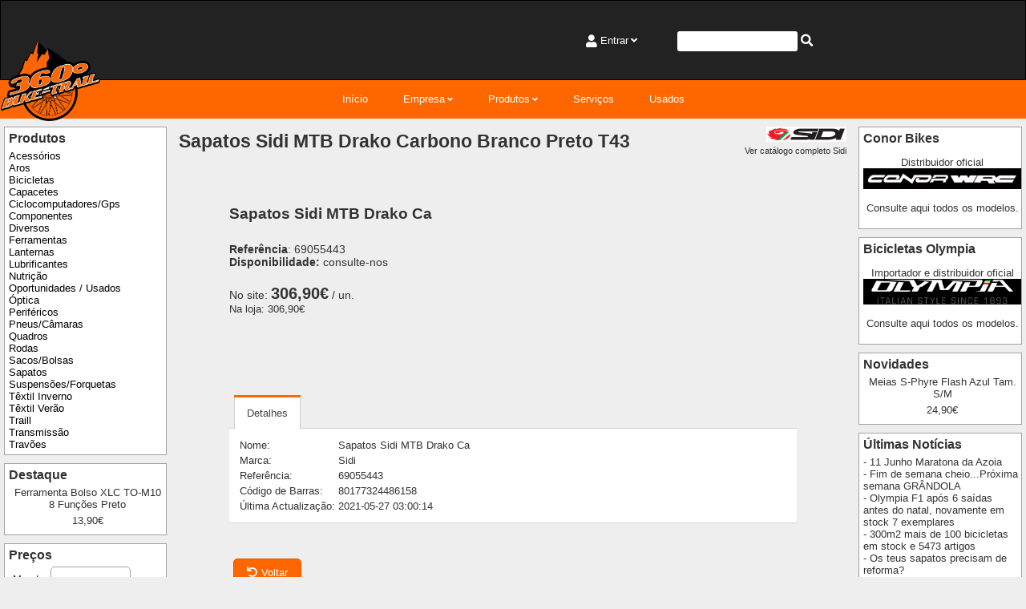

--- FILE ---
content_type: text/html; charset=iso-8859-1
request_url: https://www.360biketrail.pt/catalog/item/82fd5c1162ccf98e6502ed7278305c97
body_size: 7131
content:

<!DOCTYPE html>
<html lang="pt">
<head>
<title>360º Bike-Trail - Sapatos Sidi MTB Drako Carbono Branco Preto T43</title>

<link rel="canonical" href="https://www.360biketrail.pt/catalog/item/82fd5c1162ccf98e6502ed7278305c97" />
<link rel="apple-touch-icon" href="https://www.360biketrail.pt/square.png" />

<meta http-equiv="Content-Type" content="text/html; charset=iso-8859-1" />
<meta http-equiv="Content-Language" content="pt" />
<meta http-equiv="X-UA-Compatible" content="IE=edge" />

<meta name="keywords" content="sapatos, drako, sapatos sidi, sidi mtb, mtb drako" />
<meta name="description" content="" />
<meta name="Author" content="Assiscommerce" />
<meta name="Copyright" content="&copy; 2016-2026 360º Bike-Trail" />
<meta name="Robots" content="index, follow" />
<meta name="Version" content="360º Bike-Trail 4.02.03" />
<meta name="Rating" content="general" />
<meta name="og:type" content="website" />
<meta name="og:title" content="360&ordm; Bike-Trail - Sapatos Sidi MTB Drako Ca" />
<meta name="og:description" content="" />
<meta name="og:site_name" content="360&ordm; Bike-Trail" />
<meta name="og:image" content="https://www.360biketrail.pt/square.png" />
<meta name="og:image:alt" content="Sapatos Sidi MTB Drako Carbono Branco Preto T43" />
<meta name="twitter:card" content="summary" />
<meta name="twitter:title" content="Sapatos Sidi MTB Drako Ca" />
<meta name="twitter:description" content="" />
<meta name="twitter:image" content="https://www.360biketrail.pt/images/image.php?id=image_logo_main" />
<meta name="viewport" content="width=device-width,initial-scale=1.0,maximum-scale=1.0,user-scalable=no" />
<meta name="og:url" content="https://www.360biketrail.pt/catalog/item/82fd5c1162ccf98e6502ed7278305c97" />

<link rel="stylesheet" type="text/css" href="https://www.360biketrail.pt/include/css/main.css">

<script type="text/javascript"><!--
//--></script><!-- jQuery library (served from Google) --><script src="https://ajax.googleapis.com/ajax/libs/jquery/3.3.1/jquery.min.js"></script><!-- jQuery UI library (served from jQuery) --><script src="https://code.jquery.com/ui/1.12.1/jquery-ui.js"></script><script type="text/javascript">//--></script><script>  (function(i,s,o,g,r,a,m){i['GoogleAnalyticsObject']=r;i[r]=i[r]||function(){  (i[r].q=i[r].q||[]).push(arguments)},i[r].l=1*new Date();a=s.createElement(o),  m=s.getElementsByTagName(o)[0];a.async=1;a.src=g;m.parentNode.insertBefore(a,m)  })(window,document,'script','//www.google-analytics.com/analytics.js','ga');  ga('create', 'UA-77145982-1', {cookieFlags: 'max-age=7200;secure;samesite=none'});  ga('send', 'pageview');</script><!-- Global site tag (gtag.js) - Google Analytics --><script async src="https://www.googletagmanager.com/gtag/js?id=UA-77145982-1"></script><script>  window.dataLayer = window.dataLayer || [];  function gtag(){dataLayer.push(arguments);}  gtag('js', new Date());  gtag('config', 'UA-77145982-1', {cookie_flags: 'max-age=7200;secure;samesite=none'});//--></script><!-- bxSlider Javascript file --><script src="https://www.360biketrail.pt/include/plugins/bxslider/jquery.bxslider.js"></script><script type="text/javascript">	$(document).ready(function(){		if ($('.bxslider').length){			slider = $('.bxslider').bxSlider({			  auto: true			});		}	});//--></script><script type="text/javascript" src="https://www.360biketrail.pt/include/plugins/lightbox/lightbox.js"></script><script type="text/javascript">    lightbox.option({      "resizeDuration": 200,      "wrapAround": true    })</script><script type="text/javascript"><!--//--></script><script type="text/javascript">/* Show a tab */function select_tab(name, tabname, form){		var tabnames = document[name+'_tabnames'];	for(var i=0; i<tabnames.length; i++) {		var divobj = document.getElementById('tab_div_'+name+'_'+tabnames[i]);		var liobj = document.getElementById(tabnames[i]);		if (tabnames[i] == tabname) {			divobj.className = 'tab-content-active';			liobj.className = 'tab-active';		}		else {			/* Non-selected tab */			divobj.className = 'tab-content-hidden';			liobj.className = '';		}	}	return false;}function validaNumeroPontoVirgula(evento){    n = (document.layers) ? 1:0;    ie = (document.all) ? 1:0;    codigoTecla = (ie)?evento.keyCode:evento.which;    if ((codigoTecla<48 || codigoTecla>57)&&((codigoTecla!='46') && (codigoTecla!=45) && (codigoTecla!='44') && (codigoTecla!='8') && (codigoTecla!='9'))) return false;    return true;}function validaMontantePressKey(objecto, evento){    if (validaNumeroPontoVirgula(evento)){        n = (document.layers) ? 1:0;        ie = (document.all) ? 1:0;		codigoTecla = (ie)?evento.keyCode:evento.which;		if (codigoTecla == "44") {			objecto.value = objecto.value+".";			return false;		}		return true;    }	return false;}function validaMontanteCopyPaste(objecto,evento,max_decimal){    var valor = objecto.value;    posicao_ponto = valor.indexOf(".");	posicao_menos = valor.indexOf("-");    for(k=0;k<valor.length;k++){        var codigoTecla = valor.charCodeAt(k);        if ((codigoTecla<47 || codigoTecla>57) && (codigoTecla!=46) && (codigoTecla!=45)){            alert("O valor é composto obrigatoriamente por números.");            objecto.value='';            objecto.focus();            return false;        }    }    if(posicao_ponto!=-1){        prefixo = valor.substring(0,posicao_ponto);        sufixo = valor.substring(posicao_ponto+1,valor.length);        posicao_ponto2 = sufixo.indexOf(".");        if(posicao_ponto2!=-1){            alert("O valor encontra-se mal formatado.");            objecto.value="";            objecto.focus();            return false ;        }        if(sufixo.length>max_decimal){            alert("A parte decimal do valor deve ter no máximo "+max_decimal+" dígitos.");			objecto.value=prefixo+"."+sufixo.substring(0, max_decimal);            objecto.focus();            return false;		}	}	if(posicao_menos!=-1){        prefixo = valor.substring(0,posicao_menos);        sufixo = valor.substring(posicao_menos+1,valor.length);        posicao_menos2 = sufixo.indexOf("-");        if((posicao_menos2!=-1) || (prefixo.length>0)){            alert("O valor encontra-se mal formatado.");            objecto.value="";            objecto.focus();            return false ;        }	}}function changeValue(textObject, delta){	var myVal = parseInt(textObject.value);  		if ((myVal == NaN) || (textObject.value == 'NaN') || (textObject.value == '')) {		myVal = 1;   	} else {  		myVal = myVal + delta;  	}  		/* check that it is not negative */  	if (myVal < 0) {		myVal = 0;  	}  		textObject.value = myVal;	return;} 
//--></script>

</head>

<body id="main">

	<div class="row">
		<div class="col-12 topbar flex-container">
	<div class="col-3 logo">
		<a href="https://www.360biketrail.pt/"><img alt="360º Bike-Trail" src="https://www.360biketrail.pt/images/image.php?id=image_logo_main"></a>	</div>
	<div class="col-9 flex-container">
			<div class="col-6 login-flags"><ul>
<li>
	<i class="fa fa-user middle"></i>
	<label for="append-1">Entrar</label>
	<input type="checkbox" id="append-1"/>
	<div class="main-container left">
		<div class="container">
<form action="https://www.360biketrail.pt/catalog/item.php?id_item=82fd5c1162ccf98e6502ed7278305c97" method="post" name="login" id="login" onsubmit="return ChkForm(document.login)">
			<div>
				<i class="fa fa-user-circle container-img"></i>
				<input type="hidden" name="cgi_action" value="login">				<input type="text" name="login_Username" id="login_Username" placeholder="Utilizador" maxlength="128">
			</div>
			<div>
				<i class="fa fa-unlock container-img"></i>
				<input name="login_Password" placeholder="Password" type="password" maxlength="64">
			</div>
			<div class="right">
				<button type="submit" name="submit">
											<span>Entrar</span>
											<i class="fa fa-angle-right middle float-right"></i>
										</button>
			</div>
			<div class="left">
<a href="https://www.360biketrail.pt/register.php" target="_self">Criar Novo</a> <br/> <a href="https://www.360biketrail.pt/recover.php" target="_self">Recuperar Password</a>			</div>
			</form>
		</div>
	</div>
</li>
	</ul>
</div>
<div class="col-6 shopping-cart">
	<ul>
		<li>
								<form id="quick_search" class="middle" name="quick_search" method="get" action="https://www.360biketrail.pt/search">
									<input class="searchbar" type="text" name="search"> 
									<a class="middle" onClick="document.getElementById('quick_search').submit();"><i class="fa fa-search"></i></a>
								</form>
							</li>	</ul>
</div>
</div>
</div>
</div>
<div class="row">
		<div class="col-12 banner"></div>
</div>
<div class="row center">
<div class="col-12" id="cssmenu">
<nav>
<label for="drop" class="toggle">Menu</label>
<input type="checkbox" id="drop" />
<ul class="menu">
<li><a href="https://www.360biketrail.pt/" target="_self">Início</a></li>
<li>
  <label for="drop-06a832824d961918e5231a7364ae5697" class="toggle">Empresa</label>
  <a href="https://www.360biketrail.pt/content/contacts" target="_self">Empresa</a>
  <input type="checkbox" id="drop-06a832824d961918e5231a7364ae5697"/>
  <ul class="menu">
<li>
  <label for="drop-72aec3ec7e0532d9c17190c4565b7ff7" class="toggle">Contactos</label>
  <a href="https://www.360biketrail.pt/content/contacts" target="_self">Contactos</a>
  <input type="checkbox" id="drop-72aec3ec7e0532d9c17190c4565b7ff7"/>
  <ul class="menu">
<li><a href="https://www.360biketrail.pt/content/contacts" target="_self">Contactos</a></li>
<li><a href="https://www.360biketrail.pt/images/map.php" target="_self">Mapa de Localização</a></li>
</ul>
</li>
<li>
  <label for="drop-df03a3687abc1391947f5dec3db0845b" class="toggle">Quem somos</label>
  <a href="https://www.360biketrail.pt/content/about" target="_self">Quem somos</a>
  <input type="checkbox" id="drop-df03a3687abc1391947f5dec3db0845b"/>
  <ul class="menu">
<li><a href="https://www.360biketrail.pt/content/about" target="_self">A Empresa</a></li>
</ul>
</li>
</ul>
</li>
<li>
  <label for="drop-fa7d37b8a78ea19d62eb1f304c68ebfb" class="toggle">Produtos</label>
  <a href="https://www.360biketrail.pt/catalog/products" target="_self">Produtos</a>
  <input type="checkbox" id="drop-fa7d37b8a78ea19d62eb1f304c68ebfb"/>
  <ul class="menu">
<li><a href="https://www.360biketrail.pt/catalog/brands" target="_self">Marcas</a></li>
<li><a href="https://www.360biketrail.pt/catalog/products" target="_self">Categorias</a></li>
<li><a href="https://www.360biketrail.pt/catalog/cart" target="_self">Carrinho de Compras</a></li>
<li><a href="https://www.360biketrail.pt/catalog/orders" target="_self">Encomendas</a></li>
<li><a href="https://www.360biketrail.pt/catalog/latest?type=product" target="_self">Mais Recentes</a></li>
</ul>
</li>
<li><a href="https://www.360biketrail.pt/catalog/services" target="_self">Serviços</a></li>
<li><a href="https://www.360biketrail.pt/catalog/23806e22efc0b52fbaadbf2f68fb8eae" target="_self">Usados</a></li>
</ul></nav>
</div>
</div>
<div id="parent" class="row">
<div id="leftnav" class="col-2 padding-5">
<div class="infoBox">
	<h3>Produtos</h3>
	  
<a class="menu_l2" href="https://www.360biketrail.pt/catalog/9b05121790aa480608dd7e58f72bef0b" target="_self">Acessórios</a><br>  
<a class="menu_l2" href="https://www.360biketrail.pt/catalog/55a0952a973bc85bad226ca0833baf2c" target="_self">Aros</a><br>  
<a class="menu_l2" href="https://www.360biketrail.pt/catalog/0c1152a9f373c27e102a6200bd4a6d3e" target="_self">Bicicletas</a><br>  
<a class="menu_l2" href="https://www.360biketrail.pt/catalog/a7ec5850b50ab391db39d422f8b1ac35" target="_self">Capacetes</a><br>  
<a class="menu_l2" href="https://www.360biketrail.pt/catalog/501048a5a2f040aebd0c8ab27226bfd2" target="_self">Ciclocomputadores/Gps</a><br>  
<a class="menu_l2" href="https://www.360biketrail.pt/catalog/6770606d99147b200260a94a25dfcd4a" target="_self">Componentes</a><br>  
<a class="menu_l2" href="https://www.360biketrail.pt/catalog/be48fb33816772b3f239ce634b15e624" target="_self">Diversos</a><br>  
<a class="menu_l2" href="https://www.360biketrail.pt/catalog/9e38e2aafbe09a71e03b8ff35e08daa5" target="_self">Ferramentas</a><br>  
<a class="menu_l2" href="https://www.360biketrail.pt/catalog/157256be95b17c2000d3ead940cf2e78" target="_self">Lanternas</a><br>  
<a class="menu_l2" href="https://www.360biketrail.pt/catalog/8ba5fbb0b359f7d0308c4afb992be106" target="_self">Lubrificantes</a><br>  
<a class="menu_l2" href="https://www.360biketrail.pt/catalog/6634c11036a982ee43316029461a6535" target="_self">Nutrição</a><br>  
<a class="menu_l2" href="https://www.360biketrail.pt/catalog/23806e22efc0b52fbaadbf2f68fb8eae" target="_self">Oportunidades / Usados</a><br>  
<a class="menu_l2" href="https://www.360biketrail.pt/catalog/376d4560b2017382e79afa5ea8eecc2e" target="_self">Óptica</a><br>  
<a class="menu_l2" href="https://www.360biketrail.pt/catalog/da4f641ebb1b9d7c67d84043b53547d3" target="_self">Periféricos</a><br>  
<a class="menu_l2" href="https://www.360biketrail.pt/catalog/61108779d33e70a7fd63f88dec71287a" target="_self">Pneus/Câmaras</a><br>  
<a class="menu_l2" href="https://www.360biketrail.pt/catalog/c6fa44fe10ef02dcca3028c80ff6dbd4" target="_self">Quadros</a><br>  
<a class="menu_l2" href="https://www.360biketrail.pt/catalog/7d1e39a13dc18302429ac87af42edbf0" target="_self">Rodas</a><br>  
<a class="menu_l2" href="https://www.360biketrail.pt/catalog/c12f522dfca43393e193282cd88727d5" target="_self">Sacos/Bolsas</a><br>  
<a class="menu_l2" href="https://www.360biketrail.pt/catalog/969bf02a3702f16c338de4e00e64b6ae" target="_self">Sapatos</a><br>  
<a class="menu_l2" href="https://www.360biketrail.pt/catalog/060793599934e83f273513699798e157" target="_self">Suspensões/Forquetas</a><br>  
<a class="menu_l2" href="https://www.360biketrail.pt/catalog/21ae87c4a475e75d80ebef233116e317" target="_self">Têxtil Inverno</a><br>  
<a class="menu_l2" href="https://www.360biketrail.pt/catalog/d88010641ef1dbb2d62efaf585d12cac" target="_self">Têxtil Verão</a><br>  
<a class="menu_l2" href="https://www.360biketrail.pt/catalog/fcc52e2706c35d3ba9b5fb14f1ef5f4b" target="_self">Traill</a><br>  
<a class="menu_l2" href="https://www.360biketrail.pt/catalog/5b700a8c57772fbc807dcdf974b26925" target="_self">Transmissão</a><br>  
<a class="menu_l2" href="https://www.360biketrail.pt/catalog/352f651254d40a10cc1c57052cfa93b4" target="_self">Travões</a>
</div><div class="infoBox">
	<h3>Destaque</h3>
	<center><a href="https://www.360biketrail.pt/catalog/item/f3f16b9dac2458a4fb2bd1049e8f8cce"><span class="infoBox">Ferramenta Bolso XLC TO-M10 8 Funções Preto</span></a><span class="infoBoxPrice">13,90€</span>
</div><div class="infoBox">
	<h3>Preços</h3>
	</td></tr><tr><td class="boxText"><form name="box_prices_currency" action="https://www.360biketrail.pt/catalog/item.php?id_item=82fd5c1162ccf98e6502ed7278305c97" method="post">
<span class="infoBox">Moeda: <select name="box_prices_currency_id_currency" class="infoBox" onChange="this.form.submit();">
  <option value="PTE">Escudo</option>
  <option value="EUR" selected>euro</option>
</select>
<noscript><input type="submit" name="submit" value="OK" class="item_button_small" /></noscript>
</span></td></tr><tr><td class="boxText"><form name="box_prices_tax" action="https://www.360biketrail.pt/catalog/item/82fd5c1162ccf98e6502ed7278305c97" method="post">
<span class="infoBox">Valores com IVA incluído</span></form>
</div></div>
<div id="mainnav" class="col-8 padding-10">
<div class="row">
	<div class="col-9"><h1>Sapatos Sidi MTB Drako Carbono Branco Preto T43</h1></div>
	<div class="col-3 right right"><a href="https://www.360biketrail.pt/catalog/brand/827bcb7c97cc280fce2bccd28cb53eba"><img src="https://www.360biketrail.pt/images/image.php?id=d9d828f9ad237f96e758a50da3694b95&w=100px&h=auto&proportional=1" alt="Sidi"><br/><small>Ver catálogo completo Sidi</small></a>	</div></div>
<div class="row">
	<div class="col-12">
&nbsp;
	</div>
</div>
<div id="product-page" class="website-container">
<form enctype="multipart/form-data" action="https://www.360biketrail.pt/catalog/cart.php?action=add&id_item=82fd5c1162ccf98e6502ed7278305c97" method="post" name="item" id="item">
<div class="margin-top-40" itemscope itemtype="http://schema.org/Product">
	<div class="row product-display">
		<div class="col-6 product-details">
			<div class="product-name">
				<h2><span  itemprop="description">Sapatos Sidi MTB Drako Ca</span></h2>
			</div>
			<span itemprop="offers" itemscope itemtype="http://schema.org/Offer">
			<div class="row">
				<div class="col-12 margin-top-20">
				<div class="product-reference"><b>Referência</b>: 69055443</div>
<div class="product-stock"><span class="catalog_item_availability_desc"><b>Disponibilidade:</b> </span><span class="catalog_item_availability">consulte-nos</span>
</div>				</div>
			</div>
			<div class="row">
				<div class="col-12 margin-top-20">
              <meta itemprop="priceCurrency" content="EUR" />
              <meta itemprop="price"  content="306.90" />
              <div class="product-price"><span class="catalog_item_main_price_desc">No site: </span><span class="catalog_item_main_price" title="O seu preço">306,90€</span><span class="catalog_item_main_price_desc"> / un.</span></div>
              <div><span class="catalog_item_alt_price_desc">Na loja: </span><span class="catalog_item_alt_price" title="Preço na Loja">306,90€</span></div>
				</span>
				</div>
			</div>
			<div class="product-cart-add-info">
         </div>
		</div>
	</div>
</div>
	<div class="row">
		<div class="col-12 margin-top-40">
		</div>
	</div>
	<div class="row">
		<div class="col-12 margin-top-40">
<script>
document.item_tabs_tabnames = ["details"];
</script>
<div id="tabs_item_tabs" class="nav-tabs-custom">
  <ul class="navi nav-tabs">
	<li id="details" class="tab-active">
		<a data-toggle="tab" aria-expanded="true" href="https://www.360biketrail.pt/catalog/item/82fd5c1162ccf98e6502ed7278305c97?item_tabs=details" onClick='return select_tab("item_tabs", "details")'>Detalhes</a>
	</li>
</ul>
	<div class="tab-content">
	<div class="tab-content-active"id="tab_div_item_tabs_details">
  <table class="item_details">
    <tbody class="item_details">
      <tr class="item_details">
        <td class="item_details_name" colspan="2">			<span>Nome:</span>
        </td>
        <td class="item_details_content" colspan="2">			<span itemprop="name">Sapatos Sidi MTB Drako Ca</span>
        </td>
      </tr>
      <tr class="item_details">
        <td class="item_details_name" colspan="2">			Marca:
        </td>
        <td class="item_details_content" colspan="2">			<a href="https://www.360biketrail.pt/catalog/brand/827bcb7c97cc280fce2bccd28cb53eba" target="_self"><span itemprop="brand">Sidi</span></a>
        </td>
      </tr>
      <tr class="item_details">
        <td class="item_details_name" colspan="2">			Referência:
        </td>
        <td class="item_details_content" colspan="2">			69055443
        </td>
      </tr>
      <tr class="item_details">
        <td class="item_details_name" colspan="2">			Código de Barras:
        </td>
        <td class="item_details_content" colspan="2">			80177324486158
        </td>
      </tr>
      <tr class="item_details">
        <td class="item_details_name" colspan="2">			Última Actualização:
        </td>
        <td class="item_details_content" colspan="2">			2021-05-27 03:00:14
        </td>
      </tr>
    </tbody>
  </table>

	</div>
	</div>
</div>
	</div>
</div>
<div class="page-buttons margin-top-20 margin-bottom-20">
	<div>
<script type="text/javascript">document.write('<button type="button" value="Voltar" class="button" onClick="location.href=\'https://www.360biketrail.pt/\'" /><i class="fas fa-undo"></i>Voltar</button>');</script>
<noscript><a href="https://www.360biketrail.pt/" class="button" >Voltar</a></form></noscript>
	</div>
</div>
</form>
</div>
</div>
<div id="rightnav" class="col-2 padding-5">
<div class="infoBox">
	<h3>Conor Bikes</h3>
	<p style="text-align: center;">Distribuidor oficial<a title="Conor Bikes" href="http://www.conorbikes.com/es/bicicletas" target="_blank" rel="noopener"><img src=https://www.360biketrail.pt/files/images/Marcas/logo-conor-wrc.jpg alt="Conor Bikes" width="100%"></a></p>
<p style="text-align: center;"><a href="http://www.conorbikes.com/es/bicicletas" target="_blank" rel="noopener">Consulte aqui todos os modelos.</a></p>
</div><div class="infoBox">
	<h3>Bicicletas Olympia</h3>
	<p style="text-align: center;">Importador e distribuidor oficial<a title="Olympia Bikes" href="http://www.olympiacicli.it" target="_blank" rel="noopener"><img src=https://www.360biketrail.pt/files/images/produtos/logo-cicli-olimpia-2015.png alt="Olympia Bikes" width="100%"></a></p>
<p style="text-align: center;"><a href="https://www.olympiaportugal.com" target="_blank" rel="noopener">Consulte aqui todos os modelos.</a></p>
</div><div class="infoBox">
	<h3>Novidades</h3>
	<center><a href="https://www.360biketrail.pt/catalog/item/a71b7b959d042874d77c0b4f5ee04587"><span class="infoBox">Meias S-Phyre Flash Azul Tam. S/M</span></a><span class="infoBoxPrice">24,90€</span>
</div><div class="infoBox">
	<h3>Últimas Notícias</h3>
	<a class="view" href="https://www.360biketrail.pt/news.php?news=c168aadbcf15ec4b4db57d72201f9809" target="_self">- 11 Junho Maratona da Azoia</a><br>
<a class="view" href="https://www.360biketrail.pt/news.php?news=e274c3be5b1fd017b778a96b5e71bd2b" target="_self">- Fim de semana cheio...Próxima semana GRÂNDOLA </a><br>
<a class="view" href="https://www.360biketrail.pt/news.php?news=98d3ff683406b12cedc1c11ae6e90a11" target="_self">- Olympia F1 após 6 saídas antes do natal, novamente em stock 7 exemplares</a><br>
<a class="view" href="https://www.360biketrail.pt/news.php?news=b64fb5f9455c053302667ec48662c212" target="_self">- 300m2 mais de 100 bicicletas em stock e 5473 artigos</a><br>
<a class="view" href="https://www.360biketrail.pt/news.php?news=d27948260426522df34aeac3533296fa" target="_self">- Os teus sapatos precisam de reforma?</a><br>
<a class="view" href="https://www.360biketrail.pt/news.php" target="_self"><center>mais notícias...</center></a>
</div></div>
</div>
<footer>
 <div class="website-container">
	<div class="footer margin-top-20 margin-bottom-20">
	<div class="footer-content">
		<h3>Contactos</h3>
		<p><i class="fa fa-map-marker"></i> Rua da Harmonia 3F  - 2975-381 - Portugal</p>		<p><i class="fa fa-phone" style="transform: rotate(90deg);"></i> 210 892 663 / 935 318 674</p>		<p><i class="fa fa-envelope"></i> <a href="mailto:360biketrail@gmail.com">360biketrail@gmail.com</a> - <a href="http://www.360biketrail.pt">www.360biketrail.pt</a></p>	</div>

	<div class="footer-content">
	<h3>Newsletter</h3>
		<form name="quick_newsletter" method="post" action="https://www.360biketrail.pt/mailinglist.php">			<input id="newsletter-input" placeholder="Indique-nos o e-mail onde pretende receber as nossas novidades." type="text" name="email" maxlength="128" value="">
			<button type="button" title="Subscrever" class="newsletter-button" onclick="document.getElementById('quick_newsletter').submit();"/><i class="fas fa-envelope"></i></button><br><p>Indique-nos o e-mail onde pretende receber as nossas novidades.</p>		</form>	</div>

	<div class="footer-content">
		<h3>Informações Legais</h3>
		<ul class="no-style">
								<li><a href="https://www.360biketrail.pt/content/general_terms" target="_self">Termos e condições</a></li>
								<li><a href="https://www.360biketrail.pt/content/privacy" target="_self">Política de Privacidade</a></li>
								<li><a href="https://www.360biketrail.pt/content/how_to_buy" target="_self">Como comprar</a></li>
								<li><a href="https://www.livroreclamacoes.pt/inicio" target="_blank">
									<img src="https://www.360biketrail.pt/images/image.php?id=livro_reclamacoes" alt="Livro de Reclamações" /></a>
								</li>
							</ul>	</div>

	<div itemscope itemtype="http://schema.org/Organization" class="footer-content">
		<ul class="no-style" style="display:flex;">
<li style="padding:5px;">
	<a itemprop="sameAs" href="https://www.facebook.com/360Bike-Trail-994380543969597/" target="_blank"><img src="https://www.360biketrail.pt/images/image.php?id=facebook" alt="Facebook" /></a>
</li>
		</ul>
	</div>
	</div>
</div>
</footer>

<div class="row">
	<div class="col-12 bottomBar padding-10">
&copy; 2016-2026 360º Bike-Trail
 <br><br>Website v4.02.03 Powered by <a class="infoBox" href="http://www.assiscommerce.pt" target="_blank">Assiscommerce</a></div></div>

</div>
</body>
</html>
